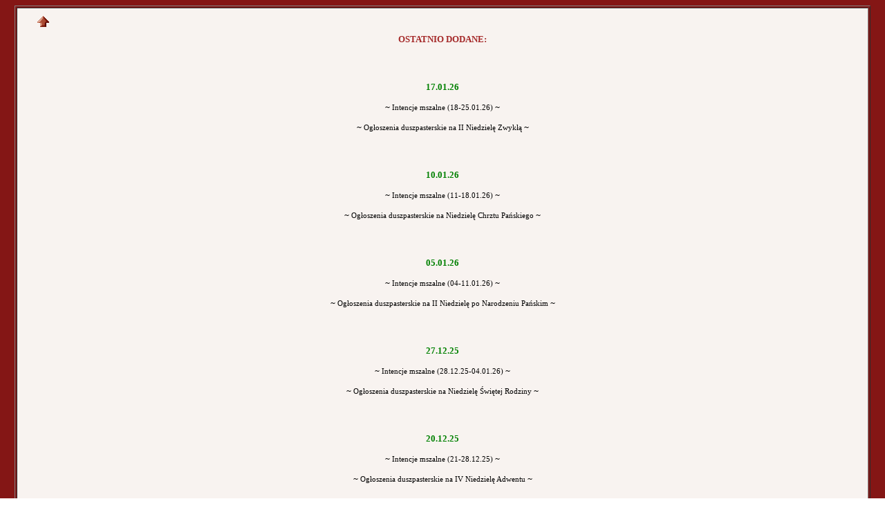

--- FILE ---
content_type: text/html
request_url: http://krolowapolski.brzegdolny.pl/nowe.html
body_size: 1772
content:
<!DOCTYPE HTML PUBLIC "-//W3C//DTD HTML 3.2//EN">
<HTML>
<HEAD>
<META HTTP-EQUIV="Content-type" CONTENT="text/html; charset=iso-8859-2">
<META HTTP-EQUIV="Creation-date" CONTENT="2011-01-01T18:49:36Z">
<META HTTP-EQUIV="Reply-to" CONTENT="[adres e-mail autora]">
<META NAME="Keywords" CONTENT="parafia, Brzeg Dolny, NMP Królowej Polski, czytelnia, listy biskupów, wartościowe teksty, rozważania, rozmyślania">
<META NAME="Description" CONTENT="Parafia NMP Królowej Polski w Brzegu Dolnym - Czytelnia">
<META NAME="Author" CONTENT="[autor strony]">
<meta name="Authoring-tool" content="Pajaczek NxG PRO v5.6.0">
<TITLE>Parafia NMP Królowej Polski w Brzegu Dolnym</TITLE>
<link href="style/menu2.css" type="text/css" rel=stylesheet>
<style type="text/css">
              <!--       
              body  {
SCROLLBAR-FACE-COLOR: #F5CCBO; 
SCROLLBAR-HIGHLIGHT-COLOR: white; 
SCROLLBAR-SHADOW-COLOR: brown; 
SCROLLBAR-3DLIGHT-COLOR: #F5CCBO; 
SCROLLBAR-ARROW-COLOR: brown; 
SCROLLBAR-TRACK-COLOR: #F5CCBO;
SCROLLBAR-DARKSHADOW-COLOR: #F5CCBO;
}
              //-->
       </style>
</script>

</HEAD>
<BODY>
<body background="images/background3.jpg">
<center>
<table width=98% border=1><tr><td background="images/background2.jpg">
<center>
<table width=97% border=0><tr><td background="images/background2.jpg">
<a href="menu.html"><img src="images/up.gif" border=0></a>
<center>
<table width=750 border=0><tr><td background="images/background2.jpg">
<center>
<div class=tresc2><font color="brown"> 

<b><p>OSTATNIO DODANE:</b></center></div></font> 
<div style="margin-top:50px">

<center>
<table width=600><tr><td>
<div class=tresc2><font color="black">
<center>
<p><b><font color=green>17.01.26</font></b>
<p>~<a href="msze.html"> Intencje mszalne (18-25.01.26)</a> ~
<p>~<a href="newsy.html"> Ogłoszenia duszpasterskie na II Niedzielę Zwykłą</a> ~
<div style="margin-top:50px">

<center>
<table width=600><tr><td>
<div class=tresc2><font color="black">
<center>
<p><b><font color=green>10.01.26</font></b>
<p>~<a href="msze.html"> Intencje mszalne (11-18.01.26)</a> ~
<p>~<a href="newsy.html"> Ogłoszenia duszpasterskie na Niedzielę Chrztu Pańskiego</a> ~
<div style="margin-top:50px">

<center>
<table width=600><tr><td>
<div class=tresc2><font color="black">
<center>
<p><b><font color=green>05.01.26</font></b>
<p>~<a href="msze.html"> Intencje mszalne (04-11.01.26)</a> ~
<p>~<a href="newsy.html"> Ogłoszenia duszpasterskie na II Niedzielę po Narodzeniu Pańskim</a> ~
<div style="margin-top:50px">

<center>
<table width=600><tr><td>
<div class=tresc2><font color="black">
<center>
<p><b><font color=green>27.12.25</font></b>
<p>~<a href="msze.html"> Intencje mszalne (28.12.25-04.01.26)</a> ~
<p>~<a href="newsy.html"> Ogłoszenia duszpasterskie na Niedzielę Świętej Rodziny</a> ~
<div style="margin-top:50px">


<center>
<table width=600><tr><td>
<div class=tresc2><font color="black">
<center>
<p><b><font color=green>20.12.25</font></b>
<p>~<a href="msze.html"> Intencje mszalne (21-28.12.25)</a> ~
<p>~<a href="newsy.html"> Ogłoszenia duszpasterskie na IV Niedzielę Adwentu</a> ~
<div style="margin-top:50px">

<center>
<table width=600><tr><td>
<div class=tresc2><font color="black">
<center>
<p><b><font color=green>13.12.25</font></b>
<p>~<a href="msze.html"> Intencje mszalne (14-21.12.25)</a> ~
<p>~<a href="newsy.html"> Ogłoszenia duszpasterskie na III Niedzielę Adwentu</a> ~
<div style="margin-top:50px">

<center>
<table width=600><tr><td>
<div class=tresc2><font color="black">
<center>
<p><b><font color=green>07.12.25</font></b>
<p>~<a href="msze.html"> Intencje mszalne (07-14.12.25)</a> ~
<p>~<a href="newsy.html"> Ogłoszenia duszpasterskie na II Niedzielę Adwentu</a> ~
<div style="margin-top:50px">

<center>
<table width=600><tr><td>
<div class=tresc2><font color="black">
<center>
<p><b><font color=green>01.12.25</font></b>
<p>~<a href="msze.html"> Intencje mszalne (30.11-07.12.25)</a> ~
<p>~<a href="newsy.html"> Ogłoszenia duszpasterskie na I Niedzielę Adwentu</a> ~
<div style="margin-top:50px">

<center>
<table width=600><tr><td>
<div class=tresc2><font color="black">
<center>
<p><b><font color=green>22.11.25</font></b>
<p>~<a href="msze.html"> Intencje mszalne (23-30.11.25)</a> ~
<p>~<a href="newsy.html"> Ogłoszenia duszpasterskie na Niedzielę Chrystusa Króla</a> ~
<p>~<a href="czyt159.html"> Plan peregrynacji obrazu Matki Boskiej Królowej Pokoju z Korei Południowej</a> ~
<div style="margin-top:50px">


<center>
<table width=600><tr><td>
<div class=tresc2><font color="black">
<center>
<p><b><font color=green>15.11.25</font></b>
<p>~<a href="msze.html"> Intencje mszalne (16-23.11.25)</a> ~
<p>~<a href="newsy.html"> Ogłoszenia duszpasterskie na XXXIII Niedzielę Zwykłą</a> ~
<p>~<a href="czyt158.html"> Plan rekolekcji adwentowych</a> ~
<div style="margin-top:50px">

<center>
<table width=600><tr><td>
<div class=tresc2><font color="black">
<center>
<p><b><font color=green>08.11.25</font></b>
<p>~<a href="msze.html"> Intencje mszalne (09-16.11.25)</a> ~
<p>~<a href="newsy.html"> Ogłoszenia duszpasterskie na XXXII Niedzielę Zwykłą</a> ~
<div style="margin-top:50px">

<center>
<table width=600><tr><td>
<div class=tresc2><font color="black">
<center>
<p><b><font color=green>01.11.25</font></b>
<p>~<a href="msze.html"> Intencje mszalne (02-09.11.25)</a> ~
<p>~<a href="newsy.html"> Ogłoszenia duszpasterskie na XXXI Niedzielę Zwykłą</a> ~
<div style="margin-top:50px">

<center>
<table width=600><tr><td>
<div class=tresc2><font color="black">
<center>
<p><b><font color=green>25.10.25</font></b>
<p>~<a href="msze.html"> Intencje mszalne (26.10-02.11.25)</a> ~
<p>~<a href="newsy.html"> Ogłoszenia duszpasterskie na XXX Niedzielę Zwykłą</a> ~
<div style="margin-top:50px">

<center>
<table width=600><tr><td>
<div class=tresc2><font color="black">
<center>
<p><b><font color=green>18.10.25</font></b>
<p>~<a href="msze.html"> Intencje mszalne (19-26.10.25)</a> ~
<p>~<a href="newsy.html"> Ogłoszenia duszpasterskie na XXIX Niedzielę Zwykłą</a> ~
<div style="margin-top:50px">

<center>
<table width=600><tr><td>
<div class=tresc2><font color="black">
<center>
<p><b><font color=green>11.10.25</font></b>
<p>~<a href="msze.html"> Intencje mszalne (12-19.10.25)</a> ~
<p>~<a href="newsy.html"> Ogłoszenia duszpasterskie na XXVIII Niedzielę Zwykłą</a> ~
<p>~<a href="https://wroclaw.gosc.pl/gal/spis/9454652.IX-Piesza-Pielgrzymka-z-Brzegu-Dolnego-do-Lososiowic" target=_blank> IX Pielgrzymka do Łososiowic (zdjęcia)</a> (Gość Wrocławski) ~
<p>~<a href="https://www.facebook.com/media/set/?vanity=NiedzielaWroclawska&set=a.1268914195280971" target=_blank>IX Pielgrzymka do Łososiowic (zdjęcia)</a> (Niedziela) ~

<div style="margin-top:50px">

<center>
<table width=600><tr><td>
<div class=tresc2><font color="black">
<center>
<p><b><font color=green>06.10.25</font></b>
<p>~<a href="msze.html"> Intencje mszalne (05-12.10.25)</a> ~
<p>~<a href="newsy.html"> Ogłoszenia duszpasterskie na XXVII Niedzielę Zwykłą</a> ~
<div style="margin-top:50px">

<center>
<table width=600><tr><td>
<div class=tresc2><font color="black">
<center>
<p><b><font color=green>13.09.25</font></b>
<p>~<a href="msze.html"> Intencje mszalne (14-21.09.25)</a> ~
<p>~<a href="newsy.html"> Ogłoszenia duszpasterskie na XXIV Niedzielę Zwykłą</a> ~
<div style="margin-top:50px">

<center>
<table width=600><tr><td>
<div class=tresc2><font color="black">
<center>
<p><b><font color=green>06.09.25</font></b>
<p>~<a href="msze.html"> Intencje mszalne (07-14.09.25)</a> ~
<p>~<a href="newsy.html"> Ogłoszenia duszpasterskie na XXIII Niedzielę Zwykłą</a> ~
<p>~<a href="dusz.html"> Duszpasterze - aktualizacja</a> ~

<div style="margin-top:50px">

<center>
<table width=600><tr><td>
<div class=tresc2><font color="black">
<center>
<p><b><font color=green>30.08.25</font></b>
<p>~<a href="msze.html"> Intencje mszalne (31.08-07.09.25)</a> ~
<p>~<a href="newsy.html"> Ogłoszenia duszpasterskie na XXII Niedzielę Zwykłą</a> ~
<div style="margin-top:50px">

<center>
<table width=600><tr><td>
<div class=tresc2><font color="black">
<center>
<p><b><font color=green>23.08.25</font></b>
<p>~<a href="msze.html"> Intencje mszalne (24-31.08.25)</a> ~
<p>~<a href="newsy.html"> Ogłoszenia duszpasterskie na XXI Niedzielę Zwykłą</a> ~
<div style="margin-top:50px">

<center>
<table width=600><tr><td>
<div class=tresc2><font color="black">
<center>
<p><b><font color=green>16.08.25</font></b>
<p>~<a href="msze.html"> Intencje mszalne (17-24.08.25)</a> ~
<p>~<a href="newsy.html"> Ogłoszenia duszpasterskie na XX Niedzielę Zwykłą</a> ~
<div style="margin-top:50px">

<center>
<table width=600><tr><td>
<div class=tresc2><font color="black">
<center>
<p><b><font color=green>09.08.25</font></b>
<p>~<a href="msze.html"> Intencje mszalne (10-17.08.25)</a> ~
<p>~<a href="newsy.html"> Ogłoszenia duszpasterskie na XIX Niedzielę Zwykłą</a> ~
<div style="margin-top:50px">


<center>
<table width=600><tr><td>
<div class=tresc2><font color="black">
<center>
<p><b><font color=green>28.06.25</font></b>
<p>~<a href="msze.html"> Intencje mszalne (29.06-06.07.25)</a> ~
<p>~<a href="newsy.html"> Ogłoszenia duszpasterskie na XIII Niedzielę Zwykłą</a> ~
<div style="margin-top:50px">

<center>
<table width=600><tr><td>
<div class=tresc2><font color="black">
<center>
<p><b><font color=green>21.06.25</font></b>
<p>~<a href="msze.html"> Intencje mszalne (22-29.06.25)</a> ~
<p>~<a href="newsy.html"> Ogłoszenia duszpasterskie na XII Niedzielę Zwykłą</a> ~
<div style="margin-top:50px">

<center>
<table width=600><tr><td>
<div class=tresc2><font color="black">
<center>
<p><b><font color=green>16.06.25</font></b>
<p>~<a href="msze.html"> Intencje mszalne (15-22.06.25)</a> ~
<p>~<a href="newsy.html"> Ogłoszenia duszpasterskie na Niedzielę Trójcy Przenajświętszej</a> ~
<div style="margin-top:50px">

<center>
<table width=600><tr><td>
<div class=tresc2><font color="black">
<center>
<p><b><font color=green>07.06.25</font></b>
<p>~<a href="msze.html"> Intencje mszalne (08-15.06.25)</a> ~
<p>~<a href="newsy.html"> Ogłoszenia duszpasterskie na Niedzielę Zesłania Ducha Świętego</a> ~
<div style="margin-top:50px">


</td></tr></table></table>
</center>
<div style="margin-top:4cm">
<center><div class=info>&copy; MBKP.BD 2008-2026
<div style="margin-top:5cm">
<div align=right>


</body>
</html>


--- FILE ---
content_type: text/css
request_url: http://krolowapolski.brzegdolny.pl/style/menu2.css
body_size: 438
content:
BODY {
	body background:images/background.jpg
}

A {
	FONT-SIZE: 8pt; COLOR: #FFFFFF; FONT-FAMILY: Verdana; TEXT-DECORATION: bold
		}
		
a:link {  color: black;
          text-decoration: none;
          font-weight: none; } 

a:active { color: black;
           text-decoration: underline;
           font-weight: bold;     } 

a:visited { color: black;
            text-decoration: none;
            font-weight: none;            } 

a:hover {color: black;
           text-decoration: none;
           font-weight: bold;      } 
		 

.autor {font-family: Tahoma; font-size:10;  }
.tresc {font-family: Verdana; font-size:11; }
.tresc2 {font-family: Verdana; font-size:13; }
.tytul {font-family: Comic Sans MS; font weight:bold; font-size:23; line-height:40px }
.tytul2 {font-family: Comic Sans MS; font weight:bold; font-size:21;  }
.info {font-family: Tahoma; font-size:11;  }
.podtytul {font-family: Comic Sans MS; font weight:bold; font-size:19;  }

.cytat {font-family: Verdana; font-size:11; }

.swieta {font-family: Comic Sans MS; font-size:14; line-height:20px}